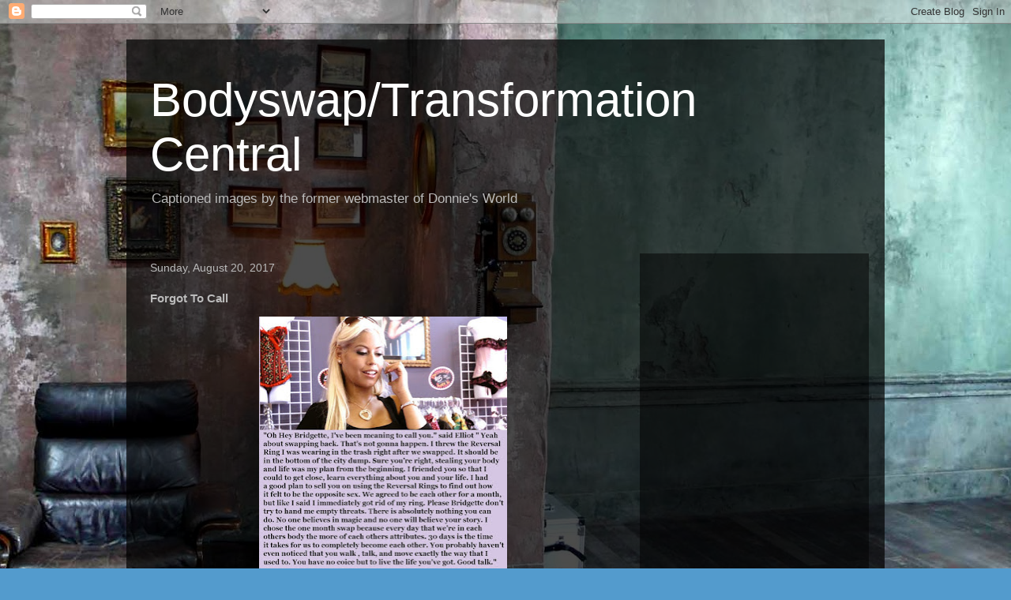

--- FILE ---
content_type: text/html; charset=UTF-8
request_url: http://bodyswaptransformationcentral.blogspot.com/b/stats?style=BLACK_TRANSPARENT&timeRange=ALL_TIME&token=APq4FmDW49lFAWfj4I8_66xyR5m1V9tcA7viFYUh_ILDKKQlDbDfmi1mW8nJyL4pwH6rgi0fnFpaCByQ_5AkDf6j00xBeIZa0w
body_size: 266
content:
{"total":14220495,"sparklineOptions":{"backgroundColor":{"fillOpacity":0.1,"fill":"#000000"},"series":[{"areaOpacity":0.3,"color":"#202020"}]},"sparklineData":[[0,66],[1,44],[2,63],[3,48],[4,44],[5,46],[6,22],[7,23],[8,35],[9,33],[10,39],[11,38],[12,43],[13,47],[14,33],[15,43],[16,18],[17,57],[18,27],[19,26],[20,53],[21,56],[22,43],[23,42],[24,100],[25,85],[26,86],[27,80],[28,84],[29,5]],"nextTickMs":81818}

--- FILE ---
content_type: text/html; charset=utf-8
request_url: https://www.google.com/recaptcha/api2/aframe
body_size: 267
content:
<!DOCTYPE HTML><html><head><meta http-equiv="content-type" content="text/html; charset=UTF-8"></head><body><script nonce="3Qy5S22aM2G5bK5xkESvxg">/** Anti-fraud and anti-abuse applications only. See google.com/recaptcha */ try{var clients={'sodar':'https://pagead2.googlesyndication.com/pagead/sodar?'};window.addEventListener("message",function(a){try{if(a.source===window.parent){var b=JSON.parse(a.data);var c=clients[b['id']];if(c){var d=document.createElement('img');d.src=c+b['params']+'&rc='+(localStorage.getItem("rc::a")?sessionStorage.getItem("rc::b"):"");window.document.body.appendChild(d);sessionStorage.setItem("rc::e",parseInt(sessionStorage.getItem("rc::e")||0)+1);localStorage.setItem("rc::h",'1768356211166');}}}catch(b){}});window.parent.postMessage("_grecaptcha_ready", "*");}catch(b){}</script></body></html>